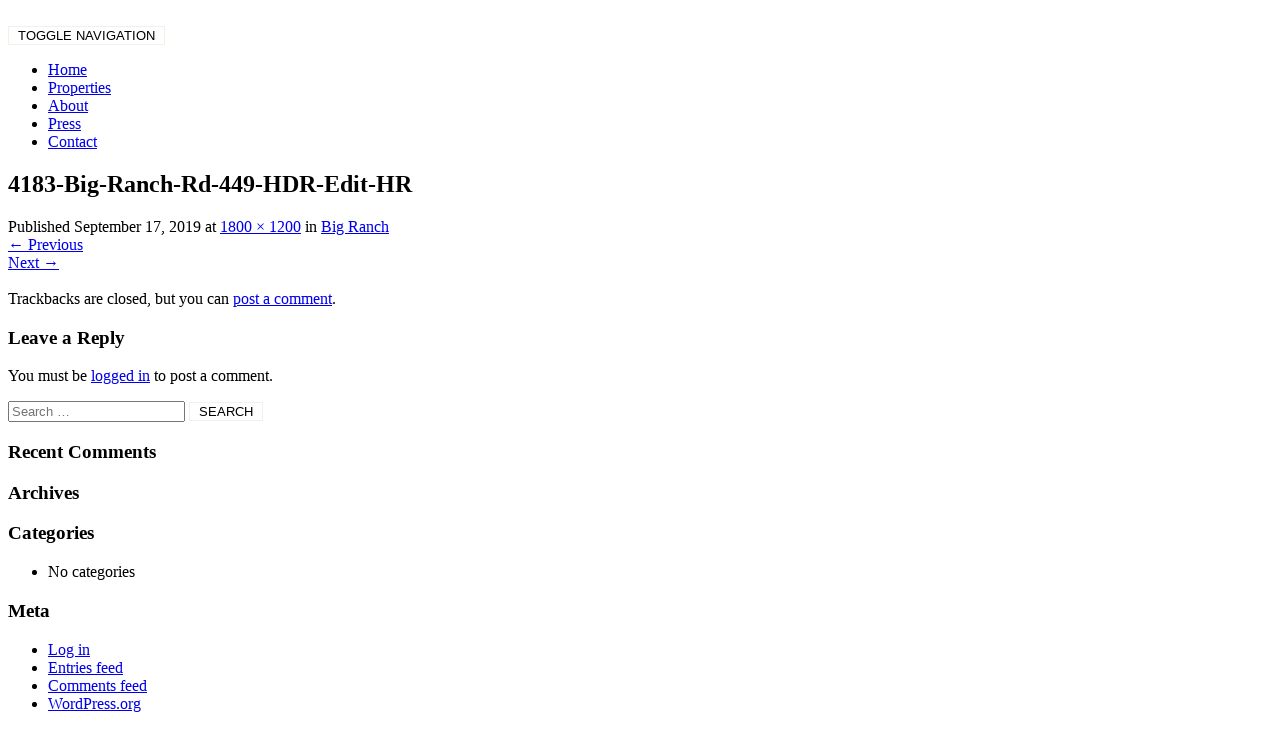

--- FILE ---
content_type: text/html; charset=UTF-8
request_url: https://mjc-llc.com/property-gallery/big-ranch/4183-big-ranch-rd-449-hdr-edit-hr/
body_size: 8091
content:
<!DOCTYPE html>
<html lang="en-US">
<head>
	<meta charset="UTF-8">
	<meta name="viewport" content="width=device-width, initial-scale=1.0">
	<meta http-equiv="X-UA-Compatible" content="IE=edge">

	<title>4183-Big-Ranch-Rd-449-HDR-Edit-HR - MJC Development</title>

	<link rel="profile" href="http://gmpg.org/xfn/11">
	<link rel="pingback" href="https://mjc-llc.com/xmlrpc.php">
	<link rel="icon" href="https://mjcdev4329.wpenginepowered.com/favicon.ico" type="image/x-icon" />
	<link rel="shortcut icon" href="https://mjcdev4329.wpenginepowered.com/favicon.ico" type="image/x-icon" />

	<meta name='robots' content='index, follow, max-image-preview:large, max-snippet:-1, max-video-preview:-1' />
	<style>img:is([sizes="auto" i], [sizes^="auto," i]) { contain-intrinsic-size: 3000px 1500px }</style>
	
	<!-- This site is optimized with the Yoast SEO plugin v26.3 - https://yoast.com/wordpress/plugins/seo/ -->
	<link rel="canonical" href="https://mjc-llc.com/property-gallery/big-ranch/4183-big-ranch-rd-449-hdr-edit-hr/" />
	<meta property="og:locale" content="en_US" />
	<meta property="og:type" content="article" />
	<meta property="og:title" content="4183-Big-Ranch-Rd-449-HDR-Edit-HR - MJC Development" />
	<meta property="og:url" content="https://mjc-llc.com/property-gallery/big-ranch/4183-big-ranch-rd-449-hdr-edit-hr/" />
	<meta property="og:site_name" content="MJC Development" />
	<meta property="article:modified_time" content="2019-09-17T22:40:00+00:00" />
	<meta property="og:image" content="https://mjc-llc.com/property-gallery/big-ranch/4183-big-ranch-rd-449-hdr-edit-hr" />
	<meta property="og:image:width" content="1800" />
	<meta property="og:image:height" content="1200" />
	<meta property="og:image:type" content="image/jpeg" />
	<meta name="twitter:card" content="summary_large_image" />
	<script type="application/ld+json" class="yoast-schema-graph">{"@context":"https://schema.org","@graph":[{"@type":"WebPage","@id":"https://mjc-llc.com/property-gallery/big-ranch/4183-big-ranch-rd-449-hdr-edit-hr/","url":"https://mjc-llc.com/property-gallery/big-ranch/4183-big-ranch-rd-449-hdr-edit-hr/","name":"4183-Big-Ranch-Rd-449-HDR-Edit-HR - MJC Development","isPartOf":{"@id":"https://mjc-llc.com/#website"},"primaryImageOfPage":{"@id":"https://mjc-llc.com/property-gallery/big-ranch/4183-big-ranch-rd-449-hdr-edit-hr/#primaryimage"},"image":{"@id":"https://mjc-llc.com/property-gallery/big-ranch/4183-big-ranch-rd-449-hdr-edit-hr/#primaryimage"},"thumbnailUrl":"https://mjc-llc.com/wp-content/uploads/2019/09/4183-Big-Ranch-Rd-449-HDR-Edit-HR.jpg","datePublished":"2019-09-17T22:20:46+00:00","dateModified":"2019-09-17T22:40:00+00:00","breadcrumb":{"@id":"https://mjc-llc.com/property-gallery/big-ranch/4183-big-ranch-rd-449-hdr-edit-hr/#breadcrumb"},"inLanguage":"en-US","potentialAction":[{"@type":"ReadAction","target":["https://mjc-llc.com/property-gallery/big-ranch/4183-big-ranch-rd-449-hdr-edit-hr/"]}]},{"@type":"ImageObject","inLanguage":"en-US","@id":"https://mjc-llc.com/property-gallery/big-ranch/4183-big-ranch-rd-449-hdr-edit-hr/#primaryimage","url":"https://mjc-llc.com/wp-content/uploads/2019/09/4183-Big-Ranch-Rd-449-HDR-Edit-HR.jpg","contentUrl":"https://mjc-llc.com/wp-content/uploads/2019/09/4183-Big-Ranch-Rd-449-HDR-Edit-HR.jpg","width":1800,"height":1200},{"@type":"BreadcrumbList","@id":"https://mjc-llc.com/property-gallery/big-ranch/4183-big-ranch-rd-449-hdr-edit-hr/#breadcrumb","itemListElement":[{"@type":"ListItem","position":1,"name":"Home","item":"https://mjc-llc.com/"},{"@type":"ListItem","position":2,"name":"Big Ranch","item":"https://mjc-llc.com/property-gallery/big-ranch/"},{"@type":"ListItem","position":3,"name":"4183-Big-Ranch-Rd-449-HDR-Edit-HR"}]},{"@type":"WebSite","@id":"https://mjc-llc.com/#website","url":"https://mjc-llc.com/","name":"MJC Development","description":"Custom Luxury Properties | Bay Area","potentialAction":[{"@type":"SearchAction","target":{"@type":"EntryPoint","urlTemplate":"https://mjc-llc.com/?s={search_term_string}"},"query-input":{"@type":"PropertyValueSpecification","valueRequired":true,"valueName":"search_term_string"}}],"inLanguage":"en-US"}]}</script>
	<!-- / Yoast SEO plugin. -->


<link rel='dns-prefetch' href='//hcaptcha.com' />
<link rel="alternate" type="application/rss+xml" title="MJC Development &raquo; Feed" href="https://mjc-llc.com/feed/" />
<link rel="alternate" type="application/rss+xml" title="MJC Development &raquo; Comments Feed" href="https://mjc-llc.com/comments/feed/" />
<link rel="alternate" type="application/rss+xml" title="MJC Development &raquo; 4183-Big-Ranch-Rd-449-HDR-Edit-HR Comments Feed" href="https://mjc-llc.com/property-gallery/big-ranch/4183-big-ranch-rd-449-hdr-edit-hr/#main/feed/" />
<script type="text/javascript">
/* <![CDATA[ */
window._wpemojiSettings = {"baseUrl":"https:\/\/s.w.org\/images\/core\/emoji\/16.0.1\/72x72\/","ext":".png","svgUrl":"https:\/\/s.w.org\/images\/core\/emoji\/16.0.1\/svg\/","svgExt":".svg","source":{"concatemoji":"https:\/\/mjc-llc.com\/wp-includes\/js\/wp-emoji-release.min.js?ver=6.8.3"}};
/*! This file is auto-generated */
!function(s,n){var o,i,e;function c(e){try{var t={supportTests:e,timestamp:(new Date).valueOf()};sessionStorage.setItem(o,JSON.stringify(t))}catch(e){}}function p(e,t,n){e.clearRect(0,0,e.canvas.width,e.canvas.height),e.fillText(t,0,0);var t=new Uint32Array(e.getImageData(0,0,e.canvas.width,e.canvas.height).data),a=(e.clearRect(0,0,e.canvas.width,e.canvas.height),e.fillText(n,0,0),new Uint32Array(e.getImageData(0,0,e.canvas.width,e.canvas.height).data));return t.every(function(e,t){return e===a[t]})}function u(e,t){e.clearRect(0,0,e.canvas.width,e.canvas.height),e.fillText(t,0,0);for(var n=e.getImageData(16,16,1,1),a=0;a<n.data.length;a++)if(0!==n.data[a])return!1;return!0}function f(e,t,n,a){switch(t){case"flag":return n(e,"\ud83c\udff3\ufe0f\u200d\u26a7\ufe0f","\ud83c\udff3\ufe0f\u200b\u26a7\ufe0f")?!1:!n(e,"\ud83c\udde8\ud83c\uddf6","\ud83c\udde8\u200b\ud83c\uddf6")&&!n(e,"\ud83c\udff4\udb40\udc67\udb40\udc62\udb40\udc65\udb40\udc6e\udb40\udc67\udb40\udc7f","\ud83c\udff4\u200b\udb40\udc67\u200b\udb40\udc62\u200b\udb40\udc65\u200b\udb40\udc6e\u200b\udb40\udc67\u200b\udb40\udc7f");case"emoji":return!a(e,"\ud83e\udedf")}return!1}function g(e,t,n,a){var r="undefined"!=typeof WorkerGlobalScope&&self instanceof WorkerGlobalScope?new OffscreenCanvas(300,150):s.createElement("canvas"),o=r.getContext("2d",{willReadFrequently:!0}),i=(o.textBaseline="top",o.font="600 32px Arial",{});return e.forEach(function(e){i[e]=t(o,e,n,a)}),i}function t(e){var t=s.createElement("script");t.src=e,t.defer=!0,s.head.appendChild(t)}"undefined"!=typeof Promise&&(o="wpEmojiSettingsSupports",i=["flag","emoji"],n.supports={everything:!0,everythingExceptFlag:!0},e=new Promise(function(e){s.addEventListener("DOMContentLoaded",e,{once:!0})}),new Promise(function(t){var n=function(){try{var e=JSON.parse(sessionStorage.getItem(o));if("object"==typeof e&&"number"==typeof e.timestamp&&(new Date).valueOf()<e.timestamp+604800&&"object"==typeof e.supportTests)return e.supportTests}catch(e){}return null}();if(!n){if("undefined"!=typeof Worker&&"undefined"!=typeof OffscreenCanvas&&"undefined"!=typeof URL&&URL.createObjectURL&&"undefined"!=typeof Blob)try{var e="postMessage("+g.toString()+"("+[JSON.stringify(i),f.toString(),p.toString(),u.toString()].join(",")+"));",a=new Blob([e],{type:"text/javascript"}),r=new Worker(URL.createObjectURL(a),{name:"wpTestEmojiSupports"});return void(r.onmessage=function(e){c(n=e.data),r.terminate(),t(n)})}catch(e){}c(n=g(i,f,p,u))}t(n)}).then(function(e){for(var t in e)n.supports[t]=e[t],n.supports.everything=n.supports.everything&&n.supports[t],"flag"!==t&&(n.supports.everythingExceptFlag=n.supports.everythingExceptFlag&&n.supports[t]);n.supports.everythingExceptFlag=n.supports.everythingExceptFlag&&!n.supports.flag,n.DOMReady=!1,n.readyCallback=function(){n.DOMReady=!0}}).then(function(){return e}).then(function(){var e;n.supports.everything||(n.readyCallback(),(e=n.source||{}).concatemoji?t(e.concatemoji):e.wpemoji&&e.twemoji&&(t(e.twemoji),t(e.wpemoji)))}))}((window,document),window._wpemojiSettings);
/* ]]> */
</script>
<style id='wp-emoji-styles-inline-css' type='text/css'>

	img.wp-smiley, img.emoji {
		display: inline !important;
		border: none !important;
		box-shadow: none !important;
		height: 1em !important;
		width: 1em !important;
		margin: 0 0.07em !important;
		vertical-align: -0.1em !important;
		background: none !important;
		padding: 0 !important;
	}
</style>
<style id='classic-theme-styles-inline-css' type='text/css'>
/*! This file is auto-generated */
.wp-block-button__link{color:#fff;background-color:#32373c;border-radius:9999px;box-shadow:none;text-decoration:none;padding:calc(.667em + 2px) calc(1.333em + 2px);font-size:1.125em}.wp-block-file__button{background:#32373c;color:#fff;text-decoration:none}
</style>
<link rel='stylesheet' id='_mjc-bootstrap-wp-css' href='https://mjcdev4329.wpenginepowered.com/wp-content/themes/_mjc/includes/css/bootstrap-wp.css?ver=6.8.3' type='text/css' media='all' />
<link rel='stylesheet' id='_mjc-bxslider-css' href='https://mjcdev4329.wpenginepowered.com/wp-content/themes/_mjc/includes/resources/jquery.bxslider/jquery.bxslider.css?ver=6.8.3' type='text/css' media='all' />
<link rel='stylesheet' id='_mjc-bootstrap-css' href='https://mjcdev4329.wpenginepowered.com/wp-content/themes/_mjc/includes/resources/bootstrap/css/bootstrap.css?ver=6.8.3' type='text/css' media='all' />
<link rel='stylesheet' id='_mjc-font-awesome-css' href='https://mjcdev4329.wpenginepowered.com/wp-content/themes/_mjc/includes/css/font-awesome.min.css?ver=4.1.0' type='text/css' media='all' />
<link rel='stylesheet' id='_mjc-style-css' href='https://mjcdev4329.wpenginepowered.com/wp-content/themes/_mjc/style.css?ver=6.8.3' type='text/css' media='all' />
<link rel='stylesheet' id='_mjc-main-style-css' href='https://mjcdev4329.wpenginepowered.com/wp-content/themes/_mjc/includes/css/main.css?ver=1.1.11' type='text/css' media='all' />
<link rel='stylesheet' id='fancybox-css' href='https://mjcdev4329.wpenginepowered.com/wp-content/plugins/easy-fancybox/fancybox/1.5.4/jquery.fancybox.min.css?ver=6.8.3' type='text/css' media='screen' />
<style id='fancybox-inline-css' type='text/css'>
#fancybox-outer{background:#ffffff}#fancybox-content{background:#ffffff;border-color:#ffffff;color:#000000;}#fancybox-title,#fancybox-title-float-main{color:#fff}
</style>
<script type="text/javascript" src="https://mjcdev4329.wpenginepowered.com/wp-content/themes/_mjc/includes/js/jquery-2.2.4.min.js" id="jquery-js"></script>
<script type="text/javascript" src="https://mjcdev4329.wpenginepowered.com/wp-content/themes/_mjc/includes/resources/bootstrap/js/bootstrap.min.js?ver=6.8.3" id="_mjc-bootstrapjs-js"></script>
<script type="text/javascript" src="https://mjcdev4329.wpenginepowered.com/wp-content/themes/_mjc/includes/resources/jquery.bxslider/jquery.bxslider.js?ver=6.8.3" id="_mjc-bxslider-js"></script>
<script type="text/javascript" src="https://mjcdev4329.wpenginepowered.com/wp-content/themes/_mjc/includes/js/jquery.imagefit-0.2.js?ver=6.8.3" id="_mjc-imagefit-js"></script>
<script type="text/javascript" src="https://mjcdev4329.wpenginepowered.com/wp-content/themes/_mjc/includes/js/custom.js?ver=7.1.0" id="_mjc-custom-js"></script>
<script type="text/javascript" src="https://mjcdev4329.wpenginepowered.com/wp-content/themes/_mjc/includes/js/bootstrap-wp.js?ver=6.8.3" id="_mjc-bootstrapwp-js"></script>
<script type="text/javascript" src="https://mjcdev4329.wpenginepowered.com/wp-content/themes/_mjc/includes/js/keyboard-image-navigation.js?ver=20120202" id="_mjc-keyboard-image-navigation-js"></script>
<link rel="https://api.w.org/" href="https://mjc-llc.com/wp-json/" /><link rel="alternate" title="JSON" type="application/json" href="https://mjc-llc.com/wp-json/wp/v2/media/1604" /><link rel="EditURI" type="application/rsd+xml" title="RSD" href="https://mjc-llc.com/xmlrpc.php?rsd" />
<link rel='shortlink' href='https://mjc-llc.com/?p=1604' />
<link rel="alternate" title="oEmbed (JSON)" type="application/json+oembed" href="https://mjc-llc.com/wp-json/oembed/1.0/embed?url=https%3A%2F%2Fmjc-llc.com%2Fproperty-gallery%2Fbig-ranch%2F4183-big-ranch-rd-449-hdr-edit-hr%2F%23main" />
<link rel="alternate" title="oEmbed (XML)" type="text/xml+oembed" href="https://mjc-llc.com/wp-json/oembed/1.0/embed?url=https%3A%2F%2Fmjc-llc.com%2Fproperty-gallery%2Fbig-ranch%2F4183-big-ranch-rd-449-hdr-edit-hr%2F%23main&#038;format=xml" />
<script type="text/javascript">
	jQuery(document).ready(function(){
		jQuery('img[usemap]').rwdImageMaps();
	});
</script>
<style type="text/css">
	img[usemap] { max-width: 100%; height: auto; }
</style>
<style>
.h-captcha{position:relative;display:block;margin-bottom:2rem;padding:0;clear:both}.h-captcha[data-size="normal"]{width:303px;height:78px}.h-captcha[data-size="compact"]{width:164px;height:144px}.h-captcha[data-size="invisible"]{display:none}.h-captcha iframe{z-index:1}.h-captcha::before{content:"";display:block;position:absolute;top:0;left:0;background:url(https://mjcdev4329.wpenginepowered.com/wp-content/plugins/hcaptcha-for-forms-and-more/assets/images/hcaptcha-div-logo.svg) no-repeat;border:1px solid #fff0;border-radius:4px;box-sizing:border-box}.h-captcha::after{content:"The hCaptcha loading is delayed until user interaction.";font:13px/1.35 system-ui,-apple-system,Segoe UI,Roboto,Arial,sans-serif;display:block;position:absolute;top:0;left:0;box-sizing:border-box;color:red;opacity:0}.h-captcha:not(:has(iframe))::after{animation:hcap-msg-fade-in .3s ease forwards;animation-delay:2s}.h-captcha:has(iframe)::after{animation:none;opacity:0}@keyframes hcap-msg-fade-in{to{opacity:1}}.h-captcha[data-size="normal"]::before{width:300px;height:74px;background-position:94% 28%}.h-captcha[data-size="normal"]::after{padding:19px 75px 16px 10px}.h-captcha[data-size="compact"]::before{width:156px;height:136px;background-position:50% 79%}.h-captcha[data-size="compact"]::after{padding:10px 10px 16px 10px}.h-captcha[data-theme="light"]::before,body.is-light-theme .h-captcha[data-theme="auto"]::before,.h-captcha[data-theme="auto"]::before{background-color:#fafafa;border:1px solid #e0e0e0}.h-captcha[data-theme="dark"]::before,body.is-dark-theme .h-captcha[data-theme="auto"]::before,html.wp-dark-mode-active .h-captcha[data-theme="auto"]::before,html.drdt-dark-mode .h-captcha[data-theme="auto"]::before{background-image:url(https://mjcdev4329.wpenginepowered.com/wp-content/plugins/hcaptcha-for-forms-and-more/assets/images/hcaptcha-div-logo-white.svg);background-repeat:no-repeat;background-color:#333;border:1px solid #f5f5f5}@media (prefers-color-scheme:dark){.h-captcha[data-theme="auto"]::before{background-image:url(https://mjcdev4329.wpenginepowered.com/wp-content/plugins/hcaptcha-for-forms-and-more/assets/images/hcaptcha-div-logo-white.svg);background-repeat:no-repeat;background-color:#333;border:1px solid #f5f5f5}}.h-captcha[data-theme="custom"]::before{background-color:initial}.h-captcha[data-size="invisible"]::before,.h-captcha[data-size="invisible"]::after{display:none}.h-captcha iframe{position:relative}div[style*="z-index: 2147483647"] div[style*="border-width: 11px"][style*="position: absolute"][style*="pointer-events: none"]{border-style:none}
</style>
<style type="text/css">.recentcomments a{display:inline !important;padding:0 !important;margin:0 !important;}</style><style>
.gform_previous_button+.h-captcha{margin-top:2rem}.gform_footer.before .h-captcha[data-size="normal"]{margin-bottom:3px}.gform_footer.before .h-captcha[data-size="compact"]{margin-bottom:0}.gform_wrapper.gravity-theme .gform_footer,.gform_wrapper.gravity-theme .gform_page_footer{flex-wrap:wrap}.gform_wrapper.gravity-theme .h-captcha,.gform_wrapper.gravity-theme .h-captcha{margin:0;flex-basis:100%}.gform_wrapper.gravity-theme input[type="submit"],.gform_wrapper.gravity-theme input[type="submit"]{align-self:flex-start}.gform_wrapper.gravity-theme .h-captcha~input[type="submit"],.gform_wrapper.gravity-theme .h-captcha~input[type="submit"]{margin:1em 0 0 0!important}
</style>
		<style type="text/css" id="wp-custom-css">
			.field-wrap button, .field-wrap input[type=button], .field-wrap input[type=submit] {
    color: #000000;
}

input[type="text"], button, select, textarea, input[type="submit"], input[type="email"] {
    background-color: transparent;
    text-transform: uppercase;
    border: 1px solid #f0f1e7;
    padding: 1px 9px;
}		</style>
		</head>

<body class="attachment wp-singular attachment-template-default single single-attachment postid-1604 attachmentid-1604 attachment-jpeg wp-theme-_mjc">
	<div class = "body-wrap">
<header id="masthead" class="site-header" role="banner">
	<div class="container-fluid">
		<div class="row">
			<div class="site-header-inner col-sm-6">
				<div class="site-branding">
				<div class = "logo ">
									<a href="https://mjc-llc.com/" title="MJC Development" rel="home">
						<img src="https://mjcdev4329.wpenginepowered.com/wp-content/uploads/2016/09/MJC_Logo_-22@x.png" width="260" height="170" alt="">
					</a>
								</div>

				<!--div class="site-branding">
					<h1 class="site-title"><a href="https://mjc-llc.com/" title="MJC Development" rel="home">MJC Development</a></h1>
					<p class="site-description lead">Custom Luxury Properties | Bay Area</p>
				</div-->
				
				
			
				</div><!--site branding-->
			</div><!--site header inner col-sm-6-->
		<!--/div>
	</div><!-- .container 
</header><!-- #masthead -->

<nav class="site-navigation">
	<!--div class="container-fluid">
		<div class="row"-->
			<div class="site-navigation-inner col-sm-6">
				<div class="navbar navbar-default ">
					<div class="navbar-header">
						<!-- .navbar-toggle is used as the toggle for collapsed navbar content -->
						<button type="button" class="navbar-toggle" data-toggle="collapse" data-target="#navbar-collapse">
							<span class="sr-only">Toggle navigation </span>
							<span class="icon-bar top"></span>
							<span class="icon-bar middle"></span>
							<span class="icon-bar bottom"></span>
						</button>
	
						<!-- Your site title as branding in the menu -->
						<!--a class="navbar-brand" href="https://mjc-llc.com/" title="MJC Development" rel="home">MJC Development</a-->
					</div>

					<!-- The WordPress Menu goes here -->
					<div id="navbar-collapse" class="collapse navbar-collapse"><ul id="main-menu" class="nav navbar-nav"><li id="menu-item-4" class="menu-item menu-item-type-custom menu-item-object-custom menu-item-home menu-item-4"><a title="Home" href="https://mjc-llc.com">Home</a></li>
<li id="menu-item-217" class="menu-item menu-item-type-post_type menu-item-object-page menu-item-217"><a title="Properties" href="https://mjc-llc.com/properties/">Properties</a></li>
<li id="menu-item-376" class="menu-item menu-item-type-post_type menu-item-object-page menu-item-376"><a title="About" href="https://mjc-llc.com/about/">About</a></li>
<li id="menu-item-411" class="menu-item menu-item-type-post_type menu-item-object-page menu-item-411"><a title="Press" href="https://mjc-llc.com/press/">Press</a></li>
<li id="menu-item-410" class="menu-item menu-item-type-post_type menu-item-object-page menu-item-410"><a title="Contact" href="https://mjc-llc.com/contact/">Contact</a></li>
</ul></div>
				</div><!-- .navbar -->
			</div>
		</nav><!-- .site-navigation -->
		
		</div>
	</div><!-- .container -->
</header><!-- #masthead -->

<div class="main-content">
	<div class="container-fluid">
		<div class="row">
			<div id="content" class="main-content-inner col-sm-12">


	
		
		<article id="post-1604" class="post-1604 attachment type-attachment status-inherit hentry">
			<header class="entry-header">
				<h1 class="entry-title">4183-Big-Ranch-Rd-449-HDR-Edit-HR</h1>
				<div class="entry-meta">
					Published <span class="entry-date"><time class="entry-date" datetime="2019-09-17T22:20:46+00:00">September 17, 2019</time></span> at <a href="https://mjcdev4329.wpenginepowered.com/wp-content/uploads/2019/09/4183-Big-Ranch-Rd-449-HDR-Edit-HR.jpg" title="Link to full-size image">1800 &times; 1200</a> in <a href="https://mjc-llc.com/property-gallery/big-ranch/" title="Return to Big Ranch" rel="gallery">Big Ranch</a>				</div><!-- .entry-meta -->

				<nav role="navigation" id="image-navigation" class="image-navigation">
					<div class="nav-previous"><a href='https://mjc-llc.com/property-gallery/big-ranch/4183-big-ranch-rd-444-hdr-hr/#main'><span class="meta-nav">&larr;</span> Previous</a></div>
					<div class="nav-next"><a href='https://mjc-llc.com/property-gallery/big-ranch/4183-big-ranch-rd-456-hdr-hr/#main'>Next <span class="meta-nav">&rarr;</span></a></div>
				</nav><!-- #image-navigation -->
			</header><!-- .entry-header -->

			<div class="entry-content">
				<div class="entry-attachment">
					<div class="attachment">
						<a href="https://mjc-llc.com/property-gallery/big-ranch/aerial1/#main" title="4183-Big-Ranch-Rd-449-HDR-Edit-HR" rel="attachment"><img width="1200" height="800" src="https://mjcdev4329.wpenginepowered.com/wp-content/uploads/2019/09/4183-Big-Ranch-Rd-449-HDR-Edit-HR.jpg" class="attachment-1200x1200 size-1200x1200" alt="" decoding="async" fetchpriority="high" srcset="https://mjcdev4329.wpenginepowered.com/wp-content/uploads/2019/09/4183-Big-Ranch-Rd-449-HDR-Edit-HR.jpg 1800w, https://mjcdev4329.wpenginepowered.com/wp-content/uploads/2019/09/4183-Big-Ranch-Rd-449-HDR-Edit-HR-300x200.jpg 300w, https://mjcdev4329.wpenginepowered.com/wp-content/uploads/2019/09/4183-Big-Ranch-Rd-449-HDR-Edit-HR-768x512.jpg 768w, https://mjcdev4329.wpenginepowered.com/wp-content/uploads/2019/09/4183-Big-Ranch-Rd-449-HDR-Edit-HR-1024x683.jpg 1024w, https://mjcdev4329.wpenginepowered.com/wp-content/uploads/2019/09/4183-Big-Ranch-Rd-449-HDR-Edit-HR-750x500.jpg 750w" sizes="(max-width: 1200px) 100vw, 1200px" /></a>					</div><!-- .attachment -->

									</div><!-- .entry-attachment -->

							</div><!-- .entry-content -->

			<footer class="entry-meta">
				Trackbacks are closed, but you can <a class="comment-link" href="#respond" title="Post a comment">post a comment</a>.			</footer><!-- .entry-meta -->
		</article><!-- #post-## -->

		
	<div id="comments" class="comments-area">

	
	
	
		<div id="respond" class="comment-respond">
		<h3 id="reply-title" class="comment-reply-title">Leave a Reply <small><a rel="nofollow" id="cancel-comment-reply-link" href="/property-gallery/big-ranch/4183-big-ranch-rd-449-hdr-edit-hr/#respond" style="display:none;">Cancel Reply</a></small></h3><p class="must-log-in">You must be <a href="https://mjc-llc.com/wp-login.php?redirect_to=https%3A%2F%2Fmjc-llc.com%2Fproperty-gallery%2Fbig-ranch%2F4183-big-ranch-rd-449-hdr-edit-hr%2F%23main">logged in</a> to post a comment.</p>	</div><!-- #respond -->
	
</div><!-- #comments -->

	

	</div><!-- close .main-content-inner -->

	<div class="sidebar col-sm-12 col-md-4">

				<div class="sidebar-padder">

						<aside id="search-2" class="widget widget_search"><form role="search" method="get" class="search-form" action="https://mjc-llc.com/">
	<label>
		<input type="search" class="search-field" placeholder="Search &hellip;" value="" name="s" title="Search for:">
	</label>
	<input type="submit" class="search-submit" value="Search">
</form>
</aside><aside id="recent-comments-2" class="widget widget_recent_comments"><h3 class="widget-title">Recent Comments</h3><ul id="recentcomments"></ul></aside><aside id="archives-2" class="widget widget_archive"><h3 class="widget-title">Archives</h3>
			<ul>
							</ul>

			</aside><aside id="categories-2" class="widget widget_categories"><h3 class="widget-title">Categories</h3>
			<ul>
				<li class="cat-item-none">No categories</li>			</ul>

			</aside><aside id="meta-2" class="widget widget_meta"><h3 class="widget-title">Meta</h3>
		<ul>
						<li><a rel="nofollow" href="https://mjc-llc.com/wp-login.php">Log in</a></li>
			<li><a href="https://mjc-llc.com/feed/">Entries feed</a></li>
			<li><a href="https://mjc-llc.com/comments/feed/">Comments feed</a></li>

			<li><a href="https://wordpress.org/">WordPress.org</a></li>
		</ul>

		</aside>
		</div><!-- close .sidebar-padder -->
			</div><!-- close .*-inner (main-content or sidebar, depending if sidebar is used) -->
		</div><!-- close .row -->
	</div><!-- close .container -->
</div><!-- close .main-content -->

<footer id="colophon" class="site-footer" role="contentinfo">
	<div class="container-fluid">
		<div class="row">
			<div class="site-footer-inner col-sm-12">

				<div class="site-info">
				Copyright 2025 MJC Development
                   				</div><!-- close .site-info -->

			</div>
		</div>
	</div><!-- close .container -->
</footer><!-- close #colophon -->

<script type="speculationrules">
{"prefetch":[{"source":"document","where":{"and":[{"href_matches":"\/*"},{"not":{"href_matches":["\/wp-*.php","\/wp-admin\/*","\/wp-content\/uploads\/*","\/wp-content\/*","\/wp-content\/plugins\/*","\/wp-content\/themes\/_mjc\/*","\/*\\?(.+)"]}},{"not":{"selector_matches":"a[rel~=\"nofollow\"]"}},{"not":{"selector_matches":".no-prefetch, .no-prefetch a"}}]},"eagerness":"conservative"}]}
</script>
<script type="text/javascript" src="https://mjcdev4329.wpenginepowered.com/wp-content/plugins/responsive-image-maps/jquery.rwdImageMaps.min.js?ver=1.5" id="jQuery.rwd_image_maps-js"></script>
<script type="text/javascript" src="https://mjcdev4329.wpenginepowered.com/wp-content/themes/_mjc/includes/js/skip-link-focus-fix.js?ver=20130115" id="_mjc-skip-link-focus-fix-js"></script>
<script type="text/javascript" src="https://mjcdev4329.wpenginepowered.com/wp-includes/js/comment-reply.min.js?ver=6.8.3" id="comment-reply-js" async="async" data-wp-strategy="async"></script>
<script type="text/javascript" src="https://mjcdev4329.wpenginepowered.com/wp-content/plugins/easy-fancybox/vendor/purify.min.js?ver=6.8.3" id="fancybox-purify-js"></script>
<script type="text/javascript" id="jquery-fancybox-js-extra">
/* <![CDATA[ */
var efb_i18n = {"close":"Close","next":"Next","prev":"Previous","startSlideshow":"Start slideshow","toggleSize":"Toggle size"};
/* ]]> */
</script>
<script type="text/javascript" src="https://mjcdev4329.wpenginepowered.com/wp-content/plugins/easy-fancybox/fancybox/1.5.4/jquery.fancybox.min.js?ver=6.8.3" id="jquery-fancybox-js"></script>
<script type="text/javascript" id="jquery-fancybox-js-after">
/* <![CDATA[ */
var fb_timeout, fb_opts={'autoScale':true,'showCloseButton':true,'width':560,'height':340,'margin':20,'pixelRatio':'false','padding':10,'centerOnScroll':false,'enableEscapeButton':true,'speedIn':300,'speedOut':300,'overlayShow':true,'hideOnOverlayClick':true,'overlayColor':'#000','overlayOpacity':0.6,'minViewportWidth':320,'minVpHeight':320,'disableCoreLightbox':'true','enableBlockControls':'true','fancybox_openBlockControls':'true' };
if(typeof easy_fancybox_handler==='undefined'){
var easy_fancybox_handler=function(){
jQuery([".nolightbox","a.wp-block-file__button","a.pin-it-button","a[href*='pinterest.com\/pin\/create']","a[href*='facebook.com\/share']","a[href*='twitter.com\/share']"].join(',')).addClass('nofancybox');
jQuery('a.fancybox-close').on('click',function(e){e.preventDefault();jQuery.fancybox.close()});
/* IMG */
						var unlinkedImageBlocks=jQuery(".wp-block-image > img:not(.nofancybox,figure.nofancybox>img)");
						unlinkedImageBlocks.wrap(function() {
							var href = jQuery( this ).attr( "src" );
							return "<a href='" + href + "'></a>";
						});
var fb_IMG_select=jQuery('a[href*=".jpg" i]:not(.nofancybox,li.nofancybox>a,figure.nofancybox>a),area[href*=".jpg" i]:not(.nofancybox),a[href*=".png" i]:not(.nofancybox,li.nofancybox>a,figure.nofancybox>a),area[href*=".png" i]:not(.nofancybox),a[href*=".webp" i]:not(.nofancybox,li.nofancybox>a,figure.nofancybox>a),area[href*=".webp" i]:not(.nofancybox),a[href*=".jpeg" i]:not(.nofancybox,li.nofancybox>a,figure.nofancybox>a),area[href*=".jpeg" i]:not(.nofancybox)');
fb_IMG_select.addClass('fancybox image');
var fb_IMG_sections=jQuery('.gallery,.wp-block-gallery,.tiled-gallery,.wp-block-jetpack-tiled-gallery,.ngg-galleryoverview,.ngg-imagebrowser,.nextgen_pro_blog_gallery,.nextgen_pro_film,.nextgen_pro_horizontal_filmstrip,.ngg-pro-masonry-wrapper,.ngg-pro-mosaic-container,.nextgen_pro_sidescroll,.nextgen_pro_slideshow,.nextgen_pro_thumbnail_grid,.tiled-gallery');
fb_IMG_sections.each(function(){jQuery(this).find(fb_IMG_select).attr('rel','gallery-'+fb_IMG_sections.index(this));});
jQuery('a.fancybox,area.fancybox,.fancybox>a').each(function(){jQuery(this).fancybox(jQuery.extend(true,{},fb_opts,{'transition':'elastic','transitionIn':'elastic','transitionOut':'elastic','opacity':false,'hideOnContentClick':false,'titleShow':true,'titlePosition':'over','titleFromAlt':true,'showNavArrows':true,'enableKeyboardNav':true,'cyclic':false,'mouseWheel':'true','changeSpeed':250,'changeFade':300}))});
};};
jQuery(easy_fancybox_handler);jQuery(document).on('post-load',easy_fancybox_handler);
/* ]]> */
</script>
<script type="text/javascript" src="https://mjcdev4329.wpenginepowered.com/wp-content/plugins/easy-fancybox/vendor/jquery.easing.min.js?ver=1.4.1" id="jquery-easing-js"></script>
<script type="text/javascript" src="https://mjcdev4329.wpenginepowered.com/wp-content/plugins/easy-fancybox/vendor/jquery.mousewheel.min.js?ver=3.1.13" id="jquery-mousewheel-js"></script>
</div> <!--close body-wrap">
</body>
</html>
